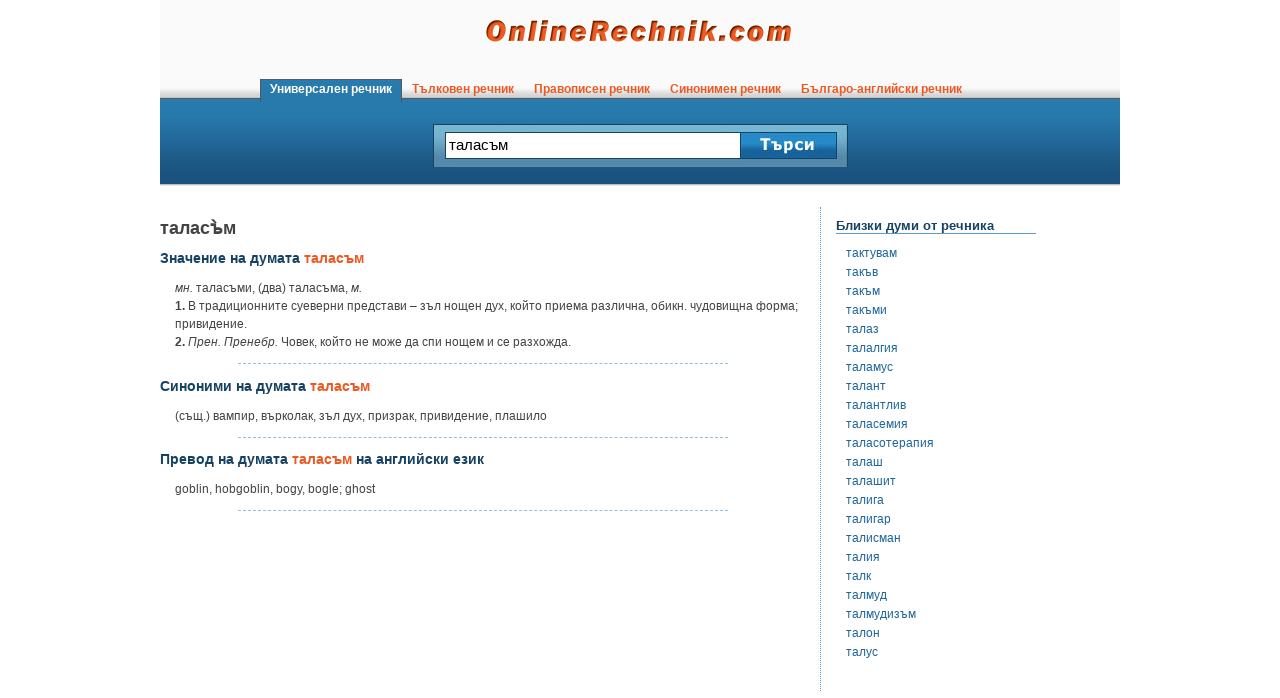

--- FILE ---
content_type: text/html; charset=utf-8
request_url: https://www.onlinerechnik.com/duma/%D1%82%D0%B0%D0%BB%D0%B0%D1%81%D1%8A%D0%BC
body_size: 3731
content:
<!DOCTYPE html>
<html lang="bg">
<head>
<meta http-equiv="Content-Type" content="text/html; charset=utf-8" />
<meta name="robots" content="noodp" />
<title>таласъм - значение, синоними и превод на английски на думата таласъм в Универсален речник | OnlineRechnik.com</title>
<meta content="description" content="Какво е таласъм? Значение на думата таласъм в речник на думите в българския език, правопис и примерни словосъчетания. Превод на думата на английски с българо-английски речник. Български Универсален речник OnlineRechnik.com." />
<link rel="icon" href="/favicon.png" />
<link rel="shortcut icon" href="/favicon.ico" />
<link rel="stylesheet" type="text/css" href="/main.min.css" />
<script defer type="text/javascript" src="/Js/main.min.js"></script>
<script>
	// Delete the Funding Choices cookie if more than 12 months old
	try {
	  const nm = "FCCDCF";const dm = "onlinerechnik.com";const pa = "/";
	  let tc = ('; ' + document.cookie).split('; ' + nm + '=');
	  if (tc.length === 2) {
	    tc = decodeURIComponent(tc.pop().split(';').shift());tc = JSON.parse(tc)[3][0].substring(1,9);tc = Uint8Array.from(window.atob(tc), (v) => v.charCodeAt(0));
	    let dt = (tc[0] * 2**28) + (tc[1] * 2**20) + (tc[2] * 2**12) + (tc[3] * 2**4)  + (tc[4] >> 4);
	    if (Date.now() / 1000 - dt / 10 > 86400 * 364)
	      document.cookie = nm + "=;path=" + pa + ";domain=" + dm +";expires=" + new Date(0).toUTCString();
	  }
	} finally {}
	// Delete the Funding Choices cookie if more than 12 months old
	try {
	  const nm = "FCCDCF";const dm = "m.onlinerechnik.com";const pa = "/";
	  let tc = ('; ' + document.cookie).split('; ' + nm + '=');
	  if (tc.length === 2) {
	    tc = decodeURIComponent(tc.pop().split(';').shift());tc = JSON.parse(tc)[3][0].substring(1,9);tc = Uint8Array.from(window.atob(tc), (v) => v.charCodeAt(0));
	    let dt = (tc[0] * 2**28) + (tc[1] * 2**20) + (tc[2] * 2**12) + (tc[3] * 2**4)  + (tc[4] >> 4);
	    if (Date.now() / 1000 - dt / 10 > 86400 * 364)
	      document.cookie = nm + "=;path=" + pa + ";domain=" + dm +";expires=" + new Date(0).toUTCString();
	  }
	} finally {}
</script>
<script type="text/javascript">
	function ready(fn) {
	   if (document.readyState != 'loading'){
		fn();
	  } else {
		document.addEventListener('DOMContentLoaded', fn);
	  }
	}
</script>
<script async src="https://pagead2.googlesyndication.com/pagead/js/adsbygoogle.js?client=ca-pub-8559897267450435" crossorigin="anonymous"></script>
<link rel="alternate" media="only screen and (max-width: 380px)" href="http://m.onlinerechnik.com/duma/%D1%82%D0%B0%D0%BB%D0%B0%D1%81%D1%8A%D0%BC" />
<script type="text/javascript">
	//check for iframe hijack
	if (top != self)
	{
		top.location.href = self.location.href;
	}
	//check res
	if (screen.width < 450)
	{
		top.location.href = '//m.onlinerechnik.com/duma/%D1%82%D0%B0%D0%BB%D0%B0%D1%81%D1%8A%D0%BC';
	}
</script>
<script>
	window.g4id = 'G-952R65B9Q2';
</script>
<script defer src="/Js/ga4mp.umd.min.js"></script>
<script defer src="/Js/tr.min.js"></script>
</head>
<body onload="searchfocus();">
<div id="mainDiv">
	<div id="header">
		<div id="logo"><a href="//www.onlinerechnik.com/"><img src="//www.onlinerechnik.com/img/Logo.png" width="310" height="26" alt="Онлайн речник" /></a></div>
		<div id="headermenu">
			<div class="menulink">
				<a href="//www.onlinerechnik.com/" class="menucurrent">&nbsp;&nbsp;Универсален речник&nbsp;&nbsp;</a>
			</div>
			<div class="menulink">
				<a href="//talkoven.onlinerechnik.com/">&nbsp;&nbsp;Тълковен речник&nbsp;&nbsp;</a>
			</div>
			<div class="menulink">
				<a href="//pravopisen.onlinerechnik.com/">&nbsp;&nbsp;Правописен речник&nbsp;&nbsp;</a>
			</div>
			<div class="menulink">
				<a href="//sinonimen.onlinerechnik.com/">&nbsp;&nbsp;Синонимен речник&nbsp;&nbsp;</a>
			</div>
			<div class="menulink">
				<a href="//balgaro-angliiski.onlinerechnik.com/">&nbsp;&nbsp;Българо-английски речник&nbsp;&nbsp;</a>
			</div>
		</div>
		<div id="searchbar">
			<form name="tursi" method="post" action="javascript:search_rechnik('www');">
			<div class="searchfrm" style="width: 294px;">
				<input type="text" name="duma" maxlength="50" id="searchfield" value="таласъм" />
			</div>
			<div class="searchfrm">
				<img src="//www.onlinerechnik.com/img/Search-Button.jpg" width="95" height="25" onclick="document.forms.tursi.submit();" id="searchbtn" style="cursor: pointer;" alt="Търси в речника" /><!--<input type="submit" name="search" value="Търси" />-->
			</div>
			</form>
		</div>
	</div><div id="maintext"><div style="float: none; clear: both;"></div>
						<h1>таласъ&#0768м</h1>
						<h2>Значение на думата <span class="dumaintext">таласъм</span></h2>
						<p><i>мн.</i> таласъми, (два) таласъма, <i>м.</i><br /> <b>1.</b> В традиционните суеверни представи – зъл нощен дух, който приема различна, обикн. чудовищна форма; привидение.<br /> <b>2.</b> <i>Прен. Пренебр.</i> Човек, който не може да спи нощем и се разхожда.</p>
						<div class="breakline"></div>
							<h2>Синоними на думата <span class="dumaintext">таласъм</span></h2>
							<p>(същ.) вампир, върколак, зъл дух, призрак, привидение, плашило</p>
							<div class="breakline"></div>
							<h2>Превод на думата <span class="dumaintext">таласъм</span> на английски език</h2>
							<p>goblin, hobgoblin, bogy, bogle; ghost</p>
							<div class="breakline"></div>
			<center><br />
<script async src="https://pagead2.googlesyndication.com/pagead/js/adsbygoogle.js?client=ca-pub-8559897267450435" crossorigin="anonymous"></script>
<!-- OnlineRechnik.com 620x300 -->
<ins class="adsbygoogle"
     style="display:inline-block;width:620px;height:300px"
     data-ad-client="ca-pub-8559897267450435"
     data-ad-slot="2232347722"></ins>
<script>
     (adsbygoogle = window.adsbygoogle || []).push({});
</script>
</center>
			<h2>Полезно</h2>
			<p>Резервация на <a href="https://www.evtini-samoletni-bileti.net/" rel="noopener">евтини самолетни билети</a> и подробна информация за държави, градове и летища. Най-изгодни цени и онлайн резервация на билети.</p>
			<p><a href="https://www.spomenibg.com/pojelaniq/" rel="noopener">Пожелания</a> за всякакви поводи - рожден ден, имен ден, празници... Вижте <a href="https://www.vestnicibg.com/posledni-novini/" rel="noopener">последните новини от днес</a> в сайта с всички български вестници, списания и онлайн медии: <a href="https://www.vestnicibg.com/" rel="noopener">Vestnicibg.com</a>.</p>
			<br />
<center><strong>Съставете своя лична телевизионна програма в <a href="https://www.xn----8sbafg9clhjcp.bg/" target="_blank" rel="noopener">ТВ-програма.BG</a></strong></center>
			<br /><br />
		</div>
				<div id="related">
					<h2>Близки думи от речника</h2><p><a href="//www.onlinerechnik.com/duma/%D1%82%D0%B0%D0%BA%D1%82%D1%83%D0%B2%D0%B0%D0%BC">тактувам</a></p><p><a href="//www.onlinerechnik.com/duma/%D1%82%D0%B0%D0%BA%D1%8A%D0%B2">такъв</a></p><p><a href="//www.onlinerechnik.com/duma/%D1%82%D0%B0%D0%BA%D1%8A%D0%BC">такъм</a></p><p><a href="//www.onlinerechnik.com/duma/%D1%82%D0%B0%D0%BA%D1%8A%D0%BC%D0%B8">такъми</a></p><p><a href="//www.onlinerechnik.com/duma/%D1%82%D0%B0%D0%BB%D0%B0%D0%B7">талаз</a></p><p><a href="//www.onlinerechnik.com/duma/%D1%82%D0%B0%D0%BB%D0%B0%D0%BB%D0%B3%D0%B8%D1%8F">талалгия</a></p><p><a href="//www.onlinerechnik.com/duma/%D1%82%D0%B0%D0%BB%D0%B0%D0%BC%D1%83%D1%81">таламус</a></p><p><a href="//www.onlinerechnik.com/duma/%D1%82%D0%B0%D0%BB%D0%B0%D0%BD%D1%82">талант</a></p><p><a href="//www.onlinerechnik.com/duma/%D1%82%D0%B0%D0%BB%D0%B0%D0%BD%D1%82%D0%BB%D0%B8%D0%B2">талантлив</a></p><p><a href="//www.onlinerechnik.com/duma/%D1%82%D0%B0%D0%BB%D0%B0%D1%81%D0%B5%D0%BC%D0%B8%D1%8F">таласемия</a></p><p><a href="//www.onlinerechnik.com/duma/%D1%82%D0%B0%D0%BB%D0%B0%D1%81%D0%BE%D1%82%D0%B5%D1%80%D0%B0%D0%BF%D0%B8%D1%8F">таласотерапия</a></p><p><a href="//www.onlinerechnik.com/duma/%D1%82%D0%B0%D0%BB%D0%B0%D1%88">талаш</a></p><p><a href="//www.onlinerechnik.com/duma/%D1%82%D0%B0%D0%BB%D0%B0%D1%88%D0%B8%D1%82">талашит</a></p><p><a href="//www.onlinerechnik.com/duma/%D1%82%D0%B0%D0%BB%D0%B8%D0%B3%D0%B0">талига</a></p><p><a href="//www.onlinerechnik.com/duma/%D1%82%D0%B0%D0%BB%D0%B8%D0%B3%D0%B0%D1%80">талигар</a></p><p><a href="//www.onlinerechnik.com/duma/%D1%82%D0%B0%D0%BB%D0%B8%D1%81%D0%BC%D0%B0%D0%BD">талисман</a></p><p><a href="//www.onlinerechnik.com/duma/%D1%82%D0%B0%D0%BB%D0%B8%D1%8F">талия</a></p><p><a href="//www.onlinerechnik.com/duma/%D1%82%D0%B0%D0%BB%D0%BA">талк</a></p><p><a href="//www.onlinerechnik.com/duma/%D1%82%D0%B0%D0%BB%D0%BC%D1%83%D0%B4">талмуд</a></p><p><a href="//www.onlinerechnik.com/duma/%D1%82%D0%B0%D0%BB%D0%BC%D1%83%D0%B4%D0%B8%D0%B7%D1%8A%D0%BC">талмудизъм</a></p><p><a href="//www.onlinerechnik.com/duma/%D1%82%D0%B0%D0%BB%D0%BE%D0%BD">талон</a></p><p><a href="//www.onlinerechnik.com/duma/%D1%82%D0%B0%D0%BB%D1%83%D1%81">талус</a></p>
					<br />
					
					<br />
				</div>
	<div id="footer">
		<br /><br />
			Любопитните хора ползват нашия универсален речник, когато се чудят какво значи &quot;таласъм&quot;, как се пише, какви синоними има и как е на английски.
		<br /><br />
		<hr />
		<a href="//www.onlinerechnik.com/terms.php">Споразумение за ползване</a> | <a href="//www.onlinerechnik.com/privacy.php">Поверителност</a> | <a href="//www.onlinerechnik.com/contact.php">Контакти</a> 
		<br />
		<br />
			Copyright &copy; OnlineRechnik.com
		<br />
		<br />
	</div>
	</div>
	<!--<script defer type="text/javascript" src="/Js/cookiebar.min.js"></script>
	<script type="text/javascript">
	ready(function(){
		cookieBar({
		});
	});
	</script>-->
	</body>
	</html>

--- FILE ---
content_type: text/html; charset=utf-8
request_url: https://www.google.com/recaptcha/api2/aframe
body_size: 268
content:
<!DOCTYPE HTML><html><head><meta http-equiv="content-type" content="text/html; charset=UTF-8"></head><body><script nonce="e4DLgyAzrouDFfu4K0VVtQ">/** Anti-fraud and anti-abuse applications only. See google.com/recaptcha */ try{var clients={'sodar':'https://pagead2.googlesyndication.com/pagead/sodar?'};window.addEventListener("message",function(a){try{if(a.source===window.parent){var b=JSON.parse(a.data);var c=clients[b['id']];if(c){var d=document.createElement('img');d.src=c+b['params']+'&rc='+(localStorage.getItem("rc::a")?sessionStorage.getItem("rc::b"):"");window.document.body.appendChild(d);sessionStorage.setItem("rc::e",parseInt(sessionStorage.getItem("rc::e")||0)+1);localStorage.setItem("rc::h",'1767585930152');}}}catch(b){}});window.parent.postMessage("_grecaptcha_ready", "*");}catch(b){}</script></body></html>

--- FILE ---
content_type: application/javascript; charset=utf-8
request_url: https://www.onlinerechnik.com/Js/main.min.js
body_size: 299
content:
function searchfocus(){""!=document.forms.tursi.duma.value&&"\u0432\u044a\u0432\u0435\u0434\u0438 \u0434\u0443\u043c\u0430"!=document.forms.tursi.duma.value||document.forms.tursi.duma.focus()}function search_rechnik(a){return""!=document.forms.tursi.duma.value?(top.location.href="http://"+a+".onlinerechnik.com/duma/"+encodeURIComponent(document.forms.tursi.duma.value),!0):!1}
function coctext(){"\u0432\u044a\u0432\u0435\u0434\u0438 \u0434\u0443\u043c\u0430"==document.getElementById("searchfield").value&&(document.getElementById("searchfield").style.color="#000000",document.getElementById("searchfield").value="")};

--- FILE ---
content_type: application/javascript; charset=utf-8
request_url: https://www.onlinerechnik.com/Js/ga4mp.umd.min.js
body_size: 3710
content:
/*!
* 
*   @analytics-debugger/ga4mp 0.0.2
*   https://github.com/analytics-debugger/ga4mp
*
*   Copyright (c) David Vallejo (https://www.thyngster.com).
*   This source code is licensed under the MIT license found in the
*   LICENSE file in the root directory of this source tree.
*
*/
!function(e,t){"object"==typeof exports&&"undefined"!=typeof module?module.exports=t():"function"==typeof define&&define.amd?define(t):(e="undefined"!=typeof globalThis?globalThis:e||self).ga4mp=t()}(this,(function(){"use strict";function e(){return e=Object.assign?Object.assign.bind():function(e){for(var t=1;t<arguments.length;t++){var n=arguments[t];for(var i in n)Object.prototype.hasOwnProperty.call(n,i)&&(e[i]=n[i])}return e},e.apply(this,arguments)}var t=function(e,t){return"string"==typeof e?e.substring(0,t):e},n=function(e){return!!e&&("[object Function]"===Object.prototype.toString.call(e)||"function"==typeof e&&"[object RegExp]"!==Object.prototype.toString.call(e))},i=function(e){return"number"==typeof e&&!isNaN(e)},o=function(){return Math.floor(2147483648*Math.random()+0)},a=function(){return Math.floor(1*new Date/1e3)},r=function(){var e;return"undefined"!=typeof window&&void 0!==window.document?e="browser":"undefined"!=typeof process&&null!=process.versions&&null!=process.versions.node&&(e="node"),e},s=function(e,n){try{e=e.toString()}catch(e){}return function(e){return null!=e&&"string"==typeof e}(e)&&n&&i(n)?t(e,n):e},_={_em:"em",event_name:"en",protocol_version:"v",_page_id:"_p",_is_debug:"_dbg",tracking_id:"tid",hit_count:"_s",user_id:"uid",client_id:"cid",page_location:"dl",language:"ul",firebase_id:"_fid",traffic_type:"tt",ignore_referrer:"ir",screen_resolution:"sr",global_developer_id_string:"gdid",redact_device_info:"_rdi",geo_granularity:"_geo",_is_passthrough_cid:"gtm_up",_is_linker_valid:"_glv",_user_agent_architecture:"uaa",_user_agent_bitness:"uab",_user_agent_full_version_list:"uafvl",_user_agent_mobile:"uamb",_user_agent_model:"uam",_user_agent_platform:"uap",_user_agent_platform_version:"uapv",_user_agent_wait:"uaW",_user_agent_wow64:"uaw",error_code:"ec",session_id:"sid",session_number:"sct",session_engaged:"seg",page_referrer:"dr",page_title:"dt",currency:"cu",campaign_content:"cc",campaign_id:"ci",campaign_medium:"cm",campaign_name:"cn",campaign_source:"cs",campaign_term:"ck",engagement_time_msec:"_et",event_developer_id_string:"edid",is_first_visit:"_fv",is_new_to_site:"_nsi",is_session_start:"_ss",is_conversion:"_c",euid_mode_enabled:"ecid",non_personalized_ads:"_npa",create_google_join:"gaz",is_consent_update:"gsu",user_ip_address:"uip",google_consent_state:"gcs",google_consent_update:"gcu",us_privacy_string:"uip",document_location:"dl",document_path:"dp",document_title:"dt",document_referrer:"dr",user_language:"ul",document_hostname:"dh",item_id:"id",item_name:"nm",item_brand:"br",item_category:"ca",item_category2:"c2",item_category3:"c3",item_category4:"c4",item_category5:"c5",item_variant:"va",price:"pr",quantity:"qt",coupon:"cp",item_list_name:"ln",index:"lp",item_list_id:"li",discount:"ds",affiliation:"af",promotion_id:"pi",promotion_name:"pn",creative_name:"cn",creative_slot:"cs",location_id:"lo",id:"id",name:"nm",brand:"br",variant:"va",list_name:"ln",list_position:"lp",list:"ln",position:"lp",creative:"cn"},u=["add_payment_info","add_shipping_info","add_to_cart","remove_from_cart","view_cart","begin_checkout","select_item","view_item_list","select_promotion","view_promotion","purchase","refund","view_item","add_to_wishlist"],c=function(e,t){var n=arguments.length>2&&void 0!==arguments[2]?arguments[2]:"browser",i=arguments.length>3&&void 0!==arguments[3]?arguments[3]:{},o=new URLSearchParams(JSON.parse(JSON.stringify(t))).toString();if("browser"===n){var a;null===(a=navigator)||void 0===a||a.sendBeacon([e,o].join("?"))}else{var r=e.split("://")[0],s=require(r),_={headers:{"User-Agent":i.user_agent},timeout:1},u=s.get([e,o].join("?"),_,(function(e){e.on("data",(function(e){})),e.on("end",(function(){}))})).on("error",(function(e){console.log("Error: "+e.message)}));u.on("timeout",(function(){u.destroy()}))}},d=function(){var e,t;return null!==(e=navigator)&&void 0!==e&&null!==(t=e.userAgentData)&&void 0!==t&&t.getHighEntropyValues?navigator.userAgentData.getHighEntropyValues(["platform","platformVersion","architecture","model","uaFullVersion","bitness","fullVersionList","wow64"]).then((function(e){return{_user_agent_architecture:e.architecture,_user_agent_bitness:e.bitness,_user_agent_full_version_list:encodeURIComponent(e.fullVersionList.map((function(e){return[e.brand,e.version].join(";")})).join("|")),_user_agent_mobile:e.mobile?1:0,_user_agent_model:e.model,_user_agent_platform:e.platform,_user_agent_platform_version:e.platformVersion,_user_agent_wow64:e.wow64?1:0}})):new Promise((function(e){e(null)}))},l=function(){return{page_location:document.location.href,page_referrer:document.referrer,page_title:document.title,language:(navigator&&(navigator.language||navigator.browserLanguage)||"").toLowerCase(),screen_resolution:(window.screen?window.screen.width:0)+"x"+(window.screen?window.screen.height:0)}},p="0.0.1-alpha.3";return function(g){var f=arguments.length>1&&void 0!==arguments[1]?arguments[1]:{};if(!g)throw"Tracker initialization aborted: missing tracking ids";var m=e({version:p,debug:!1,mode:r()||"browser",measurement_ids:null,queueDispatchTime:5e3,queueDispatchMaxEvents:10,queue:[],eventParameters:{},persistentEventParameters:{},userProperties:{},user_agent:"Mozilla/5.0 (Windows NT 10.0; Win64; x64) AppleWebKit/537.36 (KHTML, like Gecko) Chrome/107.0.0.0 Safari/537.36 [GA4MP/".concat(p,"]"),user_ip_address:null,hooks:{beforeLoad:function(){},beforeRequestSend:function(){}},endpoint:"https://www.google-analytics.com/g/collect",payloadData:{}},f);if(m.payloadData.protocol_version=2,m.payloadData.tracking_id=Array.isArray(g)?g:[g],m.payloadData.client_id=f.client_id?f.client_id:[o(),a()].join("."),m.payloadData._is_debug=f.debug?1:void 0,m.payloadData.non_personalized_ads=f.non_personalized_ads?1:void 0,m.payloadData.hit_count=1,m.payloadData.session_id=f.session_id?f.session_id:a(),m.payloadData.session_number=f.session_number?f.session_number:1,m.payloadData.user_id=f.user_id?t(f.user_id,256):void 0,m.payloadData.user_ip_address=f.user_ip_address?f.user_ip_address:void 0,m.userAgent="Mozilla/5.0 (Windows NT 10.0; Win64; x64) AppleWebKit/537.36 (KHTML, like Gecko) Chrome/107.0.0.0 Safari/537.36 [GA4MP/".concat(p,"]"),"node"===m&&f.user_agent&&(m.user_agent=f.user_agent),"browser"===m.mode){var v=l();v&&(m.payloadData=e(m.payloadData,v)),d().then((function(t){t&&(m.payloadData=e(m.payloadData,t))}))}var y=function(){m.queue=[]},h=function(){return m.payloadData.client_id},b=function(){return m.payloadData.session_id},w=function(e,t){if(n(t))try{t=t()}catch(e){}e=s(e,40),t=s(t,100),m.persistentEventParameters[e]=t},D=function(e,t){e=s(e,24),t=s(t,36),m.userProperties[e]=t},j=function(t,n){console.log("DAVID",t,n);var o={};1===m.payloadData.hit_count&&(m.payloadData.session_engaged=1),Object.entries(m.payloadData).forEach((function(e){var t=e[0],n=e[1];_[t]&&(o[_[t]]="boolean"==typeof n?+n:n)}));var a=e(JSON.parse(JSON.stringify(m.persistentEventParameters)),JSON.parse(JSON.stringify(n)));return a.event_name=t,Object.entries(a).forEach((function(e){var n=e[0],a=e[1];if("items"===n&&u.indexOf(t)>-1&&Array.isArray(a))for(var r=a.slice(0,200),s=0;s<r.length;s++)r[s]&&function(){var e={core:{},custom:{}};Object.entries(r[s]).forEach((function(t){_[t[0]]?void 0!==t[1]&&(e.core[_[t[0]]]=t[1]):e.custom[t[0]]=t[1]}));var t=Object.entries(e.core).map((function(e){return e[0]+e[1]})).join("~")+"~"+Object.entries(e.custom).map((function(e,t){var n=10>t?""+t:String.fromCharCode(65+t-10);return"k".concat(n).concat(e[0],"~v").concat(n).concat(e[1])})).join("~");o["pr".concat(s+1)]=t}();else _[n]?o[_[n]]="boolean"==typeof a?+a:a:o[(i(a)?"epn.":"ep.")+n]=a})),Object.entries(m.userProperties).forEach((function(e){var t=e[0],n=e[1];_[t]?o[_[t]]="boolean"==typeof n?+n:n:o[(i(n)?"upn.":"up.")+t]=n})),o},O=function(e){m.payloadData.user_id=s(e,256)},S=function(){return m.payloadData.hit_count},E=function(e){var t=arguments.length>1&&void 0!==arguments[1]?arguments[1]:{},n=!(arguments.length>3&&void 0!==arguments[3])||arguments[3],i=j(e,t);if(i&&n){for(var o=0;o<i.tid.length;o++){var a=JSON.parse(JSON.stringify(i));a.tid=i.tid[o],c(m.endpoint,a,m.mode,{user_agent:null==m?void 0:m.user_agent})}m.payloadData.hit_count++}else{var r=m.queue.push(event);r>=m.queueDispatchMaxEvents&&y()}};return{version:m.version,mode:m.mode,getHitIndex:S,getSessionId:b,getClientId:h,setUserProperty:D,setEventsParameter:w,setUserId:O,trackEvent:E}}}));
